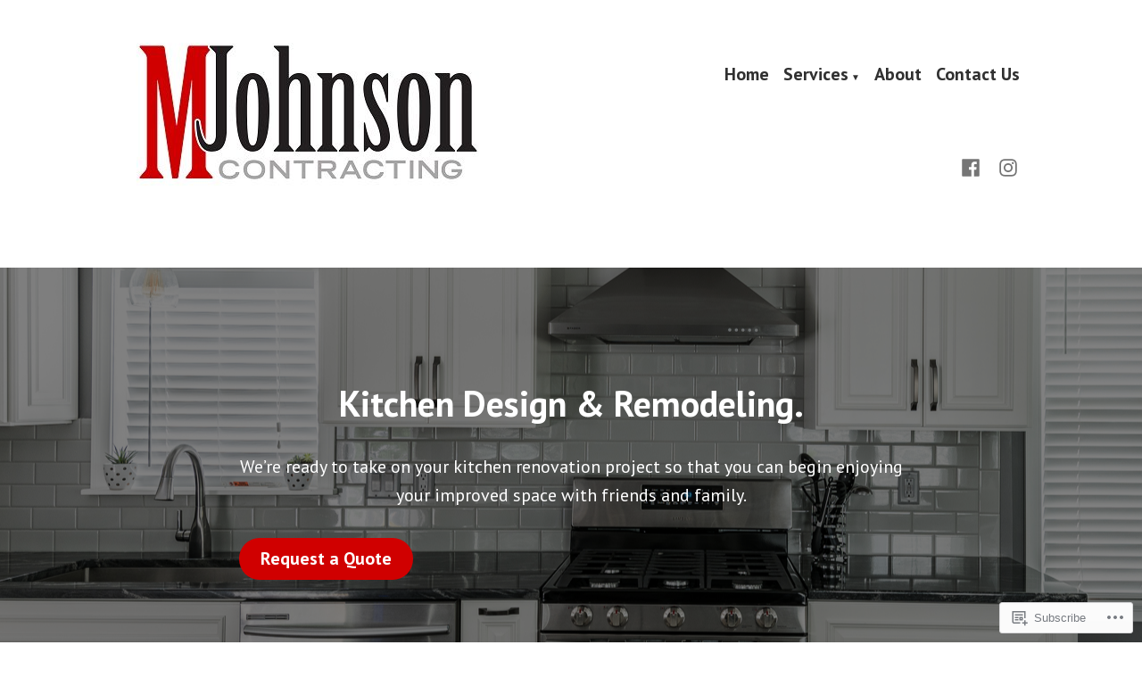

--- FILE ---
content_type: text/css;charset=utf-8
request_url: https://s0.wp.com/?custom-css=1&csblog=bSymY&cscache=6&csrev=18
body_size: 13
content:
.page .entry-title{display:none}.main-menu a:hover{color:#d00000 !important}.site-header .main-navigation > div > ul > li.current-menu-item > a{color:#d00000}.site-header .main-navigation > div > ul > li:hover li > a{background:#000 !important}.site-header .main-navigation > div > ul > li:hover > a,.site-header .main-navigation > div > ul > li.focus > a,.site-header .main-navigation > div > ul > li.current-menu-item > a{color:#d00000 !important}#toggle-menu{background-color:#d00000}